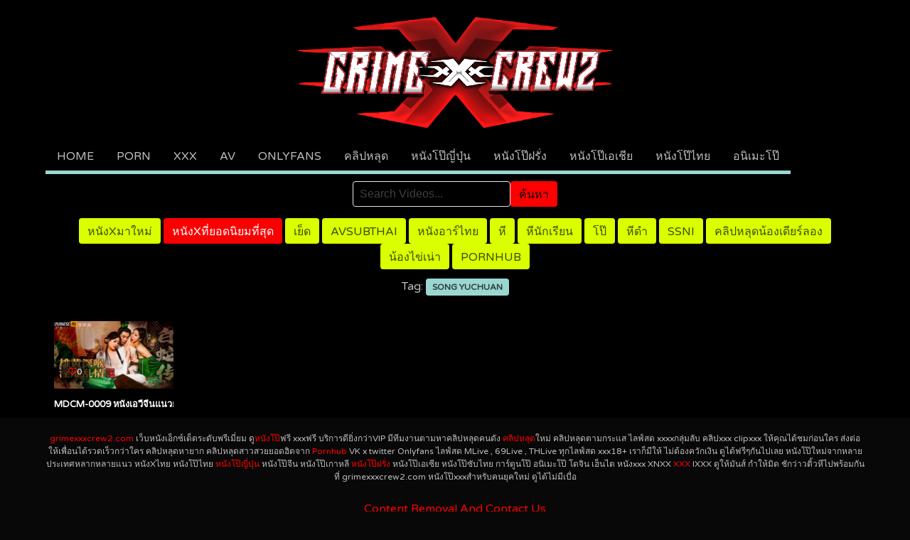

--- FILE ---
content_type: text/html; charset=UTF-8
request_url: https://grimexxxcrew2.com/video_tag/song-yuchuan
body_size: 10826
content:
<!DOCTYPE html>
<!--[if IE 6]><html class="ie ie6 oldie" lang="th"><![endif]-->
<!--[if IE 7]><html class="ie ie7 oldie" lang="th"><![endif]-->
<!--[if IE 8]><html class="ie ie8 oldie" lang="th"><![endif]-->
<!--[if IE 9]><html class="ie ie9" lang="th"><![endif]-->
<!--[if (gt IE 9)|!(IE)]><!--><html lang="th"><!--<![endif]-->
<head>
<link rel="stylesheet" href="https://cdnjs.cloudflare.com/ajax/libs/font-awesome/6.0.0/css/all.min.css">

<!-- Meta Tags -->
<meta charset="UTF-8" />
<meta name="viewport" content="width=device-width, initial-scale=1, maximum-scale=1" />
<meta http-equiv="X-UA-Compatible" content="IE=edge,chrome=1">
<meta http-equiv="Content-Type" content="text/html; charset=utf-8">


<!-- Title, Keywords and Description -->

<link rel="profile" href="https://gmpg.org/xfn/11" />
<link rel="shortcut icon" href="https://grimexxxcrew2.com/wp-content/uploads/2016/02/grimefav.png" />
<link rel="pingback" href="https://grimexxxcrew2.com/xmlrpc.php" />
<script type="text/javascript">
var ajaxurl = 'https://grimexxxcrew2.com/wp-admin/ajax.php',
	theme_ajaxurl = 'https://grimexxxcrew2.com/wp-content/themes/grimexcrew2/ajax.php',
	ajaxerror = "Something\'s error. Please try again later!";
</script>
	<style>img:is([sizes="auto" i], [sizes^="auto," i]) { contain-intrinsic-size: 3000px 1500px }</style>
	
		<!-- All in One SEO Pro 4.1.5.2 -->
		<title>Song Yuchuan | หนังเอ็ก หนังโป๊ออนไลน์ คลิปโป๊ออนไลน์ หนังR หนังเอวี ดูฟรี</title>
		<meta name="robots" content="max-image-preview:large" />
		<meta name="google-site-verification" content="g5MDTKVZjMAVUdmC2Jg4dO6DJ4D1J_EKRAU4lEvuAc0" />
		<link rel="canonical" href="https://grimexxxcrew2.com/video_tag/song-yuchuan" />
		<meta property="og:locale" content="en_US" />
		<meta property="og:site_name" content="grimexxxcrew2.com l pornstar ดูหนังโป๊ คลิปหลุดไทย Onlyfans คลิปโป๊กลุ่มลับ XXXTH หนังเอ็กซ์ฟรี เย็ดไทย อนิเมะโป๊ | grimexxxcrew2.com l หนังxxx Porn AV คลิปหลุด หนังโป๊HD คลิปหลุดวัยรุ่น คลิปโป๊ทางบ้าน ดาวโอลี่แฟน เย็ดวัยรุ่น หนังโป๊" />
		<meta property="og:type" content="article" />
		<meta property="og:title" content="Song Yuchuan | หนังเอ็ก หนังโป๊ออนไลน์ คลิปโป๊ออนไลน์ หนังR หนังเอวี ดูฟรี" />
		<meta property="og:url" content="https://grimexxxcrew2.com/video_tag/song-yuchuan" />
		<meta name="twitter:card" content="summary" />
		<meta name="twitter:domain" content="grimexxxcrew2.com" />
		<meta name="twitter:title" content="Song Yuchuan | หนังเอ็ก หนังโป๊ออนไลน์ คลิปโป๊ออนไลน์ หนังR หนังเอวี ดูฟรี" />
		<script type="application/ld+json" class="aioseo-schema">
			{"@context":"https:\/\/schema.org","@graph":[{"@type":"WebSite","@id":"https:\/\/grimexxxcrew2.com\/#website","url":"https:\/\/grimexxxcrew2.com\/","name":"grimexxxcrew2.com l pornstar \u0e14\u0e39\u0e2b\u0e19\u0e31\u0e07\u0e42\u0e1b\u0e4a \u0e04\u0e25\u0e34\u0e1b\u0e2b\u0e25\u0e38\u0e14\u0e44\u0e17\u0e22 Onlyfans \u0e04\u0e25\u0e34\u0e1b\u0e42\u0e1b\u0e4a\u0e01\u0e25\u0e38\u0e48\u0e21\u0e25\u0e31\u0e1a XXXTH \u0e2b\u0e19\u0e31\u0e07\u0e40\u0e2d\u0e47\u0e01\u0e0b\u0e4c\u0e1f\u0e23\u0e35 \u0e40\u0e22\u0e47\u0e14\u0e44\u0e17\u0e22 \u0e2d\u0e19\u0e34\u0e40\u0e21\u0e30\u0e42\u0e1b\u0e4a","description":"grimexxxcrew2.com l \u0e2b\u0e19\u0e31\u0e07xxx Porn AV \u0e04\u0e25\u0e34\u0e1b\u0e2b\u0e25\u0e38\u0e14 \u0e2b\u0e19\u0e31\u0e07\u0e42\u0e1b\u0e4aHD \u0e04\u0e25\u0e34\u0e1b\u0e2b\u0e25\u0e38\u0e14\u0e27\u0e31\u0e22\u0e23\u0e38\u0e48\u0e19 \u0e04\u0e25\u0e34\u0e1b\u0e42\u0e1b\u0e4a\u0e17\u0e32\u0e07\u0e1a\u0e49\u0e32\u0e19 \u0e14\u0e32\u0e27\u0e42\u0e2d\u0e25\u0e35\u0e48\u0e41\u0e1f\u0e19 \u0e40\u0e22\u0e47\u0e14\u0e27\u0e31\u0e22\u0e23\u0e38\u0e48\u0e19 \u0e2b\u0e19\u0e31\u0e07\u0e42\u0e1b\u0e4a","inLanguage":"en-US","publisher":{"@id":"https:\/\/grimexxxcrew2.com\/#organization"}},{"@type":"Organization","@id":"https:\/\/grimexxxcrew2.com\/#organization","name":"\u0e04\u0e25\u0e34\u0e1b\u0e42\u0e1b\u0e4a\u0e2d\u0e2d\u0e19\u0e44\u0e25\u0e19\u0e4c \u0e2b\u0e19\u0e31\u0e07\u0e42\u0e1b\u0e4a XXX \u0e2b\u0e35 \u0e2b\u0e19\u0e31\u0e07\u0e42\u0e1b\u0e4aAV \u0e04\u0e25\u0e34\u0e1b\u0e2b\u0e25\u0e38\u0e14 \u0e40\u0e22\u0e47\u0e14 \u0e04\u0e25\u0e34\u0e1b\u0e42\u0e1b\u0e4a\u0e40\u0e01\u0e22\u0e4c PORN","url":"https:\/\/grimexxxcrew2.com\/","logo":{"@type":"ImageObject","@id":"https:\/\/grimexxxcrew2.com\/#organizationLogo","url":"https:\/\/grimexxxcrew2.com\/wp-content\/uploads\/2018\/10\/grime.png","width":400,"height":50},"image":{"@id":"https:\/\/grimexxxcrew2.com\/#organizationLogo"}},{"@type":"BreadcrumbList","@id":"https:\/\/grimexxxcrew2.com\/video_tag\/song-yuchuan\/#breadcrumblist","itemListElement":[{"@type":"ListItem","@id":"https:\/\/grimexxxcrew2.com\/#listItem","position":1,"item":{"@type":"WebPage","@id":"https:\/\/grimexxxcrew2.com\/","name":"Home","description":"\u0e40\u0e27\u0e47\u0e1a\u0e14\u0e39\u0e2b\u0e19\u0e31\u0e07\u0e42\u0e1b\u0e4a\u0e43\u0e2b\u0e21\u0e48 \u0e2b\u0e19\u0e31\u0e07\u0e25\u0e32\u0e21\u0e01\u0e2d\u0e2d\u0e19\u0e44\u0e25\u0e19\u0e4c \u0e2b\u0e19\u0e31\u0e07\u0e42\u0e1b\u0e4a\u0e1f\u0e23\u0e35\u0e1c\u0e48\u0e32\u0e19\u0e21\u0e37\u0e2d\u0e16\u0e37\u0e2d \u0e2b\u0e19\u0e31\u0e07\u0e42\u0e1b\u0e4a\u0e44\u0e21\u0e48\u0e40\u0e0b\u0e47\u0e19\u0e40\u0e0b\u0e2d\u0e23\u0e4c \u0e14\u0e39\u0e2b\u0e19\u0e31\u0e07x\u0e1f\u0e23\u0e35 \u0e40\u0e27\u0e47\u0e1a\u0e41\u0e08\u0e01\u0e04\u0e25\u0e34\u0e1b\u0e42\u0e1b\u0e4a\u0e2d\u0e2d\u0e19\u0e44\u0e25\u0e19\u0e4c \u0e2b\u0e35 \u0e04\u0e27\u0e22 XXX \u0e40\u0e22\u0e47\u0e14\u0e01\u0e31\u0e19 \u0e2d\u0e31\u0e1e\u0e43\u0e2b\u0e21\u0e48\u0e17\u0e38\u0e01\u0e27\u0e31\u0e19 \u0e14\u0e39\u0e1f\u0e23\u0e35\u0e1c\u0e48\u0e32\u0e19\u0e44\u0e2d\u0e42\u0e1f\u0e19\u0e41\u0e25\u0e30\u0e21\u0e37\u0e2d\u0e16\u0e37\u0e2d\u0e37\u0e38\u0e01\u0e23\u0e38\u0e48\u0e19 \u0e44\u0e21\u0e48\u0e40\u0e2a\u0e35\u0e22\u0e40\u0e07\u0e34\u0e19 \u0e17\u0e33\u0e14\u0e49\u0e27\u0e22\u0e43\u0e08\u0e40\u0e1e\u0e23\u0e32\u0e30\u0e40\u0e23\u0e32\u0e04\u0e19\u0e44\u0e17\u0e22\u0e14\u0e49\u0e27\u0e22\u0e01\u0e31\u0e19","url":"https:\/\/grimexxxcrew2.com\/"},"nextItem":"https:\/\/grimexxxcrew2.com\/video_tag\/song-yuchuan#listItem"},{"@type":"ListItem","@id":"https:\/\/grimexxxcrew2.com\/video_tag\/song-yuchuan#listItem","position":2,"item":{"@type":"WebPage","@id":"https:\/\/grimexxxcrew2.com\/video_tag\/song-yuchuan","name":"Song Yuchuan","url":"https:\/\/grimexxxcrew2.com\/video_tag\/song-yuchuan"},"previousItem":"https:\/\/grimexxxcrew2.com\/#listItem"}]},{"@type":"CollectionPage","@id":"https:\/\/grimexxxcrew2.com\/video_tag\/song-yuchuan\/#collectionpage","url":"https:\/\/grimexxxcrew2.com\/video_tag\/song-yuchuan\/","name":"Song Yuchuan | \u0e2b\u0e19\u0e31\u0e07\u0e40\u0e2d\u0e47\u0e01 \u0e2b\u0e19\u0e31\u0e07\u0e42\u0e1b\u0e4a\u0e2d\u0e2d\u0e19\u0e44\u0e25\u0e19\u0e4c \u0e04\u0e25\u0e34\u0e1b\u0e42\u0e1b\u0e4a\u0e2d\u0e2d\u0e19\u0e44\u0e25\u0e19\u0e4c \u0e2b\u0e19\u0e31\u0e07R \u0e2b\u0e19\u0e31\u0e07\u0e40\u0e2d\u0e27\u0e35 \u0e14\u0e39\u0e1f\u0e23\u0e35","inLanguage":"en-US","isPartOf":{"@id":"https:\/\/grimexxxcrew2.com\/#website"},"breadcrumb":{"@id":"https:\/\/grimexxxcrew2.com\/video_tag\/song-yuchuan\/#breadcrumblist"}}]}
		</script>
		<!-- All in One SEO Pro -->

<link rel='dns-prefetch' href='//grimexxxcrew2.com' />
<link rel="alternate" type="application/rss+xml" title="grimexxxcrew2.com l pornstar ดูหนังโป๊ คลิปหลุดไทย Onlyfans คลิปโป๊กลุ่มลับ XXXTH หนังเอ็กซ์ฟรี เย็ดไทย อนิเมะโป๊ &raquo; Feed" href="https://grimexxxcrew2.com/feed" />
<link rel="alternate" type="application/rss+xml" title="grimexxxcrew2.com l pornstar ดูหนังโป๊ คลิปหลุดไทย Onlyfans คลิปโป๊กลุ่มลับ XXXTH หนังเอ็กซ์ฟรี เย็ดไทย อนิเมะโป๊ &raquo; Comments Feed" href="https://grimexxxcrew2.com/comments/feed" />
<link rel="alternate" type="application/rss+xml" title="grimexxxcrew2.com l pornstar ดูหนังโป๊ คลิปหลุดไทย Onlyfans คลิปโป๊กลุ่มลับ XXXTH หนังเอ็กซ์ฟรี เย็ดไทย อนิเมะโป๊ &raquo; Song Yuchuan Tag Feed" href="https://grimexxxcrew2.com/video_tag/song-yuchuan/feed" />
<script type="text/javascript">
/* <![CDATA[ */
window._wpemojiSettings = {"baseUrl":"https:\/\/s.w.org\/images\/core\/emoji\/16.0.1\/72x72\/","ext":".png","svgUrl":"https:\/\/s.w.org\/images\/core\/emoji\/16.0.1\/svg\/","svgExt":".svg","source":{"concatemoji":"https:\/\/grimexxxcrew2.com\/wp-includes\/js\/wp-emoji-release.min.js?ver=6.8.3"}};
/*! This file is auto-generated */
!function(s,n){var o,i,e;function c(e){try{var t={supportTests:e,timestamp:(new Date).valueOf()};sessionStorage.setItem(o,JSON.stringify(t))}catch(e){}}function p(e,t,n){e.clearRect(0,0,e.canvas.width,e.canvas.height),e.fillText(t,0,0);var t=new Uint32Array(e.getImageData(0,0,e.canvas.width,e.canvas.height).data),a=(e.clearRect(0,0,e.canvas.width,e.canvas.height),e.fillText(n,0,0),new Uint32Array(e.getImageData(0,0,e.canvas.width,e.canvas.height).data));return t.every(function(e,t){return e===a[t]})}function u(e,t){e.clearRect(0,0,e.canvas.width,e.canvas.height),e.fillText(t,0,0);for(var n=e.getImageData(16,16,1,1),a=0;a<n.data.length;a++)if(0!==n.data[a])return!1;return!0}function f(e,t,n,a){switch(t){case"flag":return n(e,"\ud83c\udff3\ufe0f\u200d\u26a7\ufe0f","\ud83c\udff3\ufe0f\u200b\u26a7\ufe0f")?!1:!n(e,"\ud83c\udde8\ud83c\uddf6","\ud83c\udde8\u200b\ud83c\uddf6")&&!n(e,"\ud83c\udff4\udb40\udc67\udb40\udc62\udb40\udc65\udb40\udc6e\udb40\udc67\udb40\udc7f","\ud83c\udff4\u200b\udb40\udc67\u200b\udb40\udc62\u200b\udb40\udc65\u200b\udb40\udc6e\u200b\udb40\udc67\u200b\udb40\udc7f");case"emoji":return!a(e,"\ud83e\udedf")}return!1}function g(e,t,n,a){var r="undefined"!=typeof WorkerGlobalScope&&self instanceof WorkerGlobalScope?new OffscreenCanvas(300,150):s.createElement("canvas"),o=r.getContext("2d",{willReadFrequently:!0}),i=(o.textBaseline="top",o.font="600 32px Arial",{});return e.forEach(function(e){i[e]=t(o,e,n,a)}),i}function t(e){var t=s.createElement("script");t.src=e,t.defer=!0,s.head.appendChild(t)}"undefined"!=typeof Promise&&(o="wpEmojiSettingsSupports",i=["flag","emoji"],n.supports={everything:!0,everythingExceptFlag:!0},e=new Promise(function(e){s.addEventListener("DOMContentLoaded",e,{once:!0})}),new Promise(function(t){var n=function(){try{var e=JSON.parse(sessionStorage.getItem(o));if("object"==typeof e&&"number"==typeof e.timestamp&&(new Date).valueOf()<e.timestamp+604800&&"object"==typeof e.supportTests)return e.supportTests}catch(e){}return null}();if(!n){if("undefined"!=typeof Worker&&"undefined"!=typeof OffscreenCanvas&&"undefined"!=typeof URL&&URL.createObjectURL&&"undefined"!=typeof Blob)try{var e="postMessage("+g.toString()+"("+[JSON.stringify(i),f.toString(),p.toString(),u.toString()].join(",")+"));",a=new Blob([e],{type:"text/javascript"}),r=new Worker(URL.createObjectURL(a),{name:"wpTestEmojiSupports"});return void(r.onmessage=function(e){c(n=e.data),r.terminate(),t(n)})}catch(e){}c(n=g(i,f,p,u))}t(n)}).then(function(e){for(var t in e)n.supports[t]=e[t],n.supports.everything=n.supports.everything&&n.supports[t],"flag"!==t&&(n.supports.everythingExceptFlag=n.supports.everythingExceptFlag&&n.supports[t]);n.supports.everythingExceptFlag=n.supports.everythingExceptFlag&&!n.supports.flag,n.DOMReady=!1,n.readyCallback=function(){n.DOMReady=!0}}).then(function(){return e}).then(function(){var e;n.supports.everything||(n.readyCallback(),(e=n.source||{}).concatemoji?t(e.concatemoji):e.wpemoji&&e.twemoji&&(t(e.twemoji),t(e.wpemoji)))}))}((window,document),window._wpemojiSettings);
/* ]]> */
</script>
<style id='wp-emoji-styles-inline-css' type='text/css'>

	img.wp-smiley, img.emoji {
		display: inline !important;
		border: none !important;
		box-shadow: none !important;
		height: 1em !important;
		width: 1em !important;
		margin: 0 0.07em !important;
		vertical-align: -0.1em !important;
		background: none !important;
		padding: 0 !important;
	}
</style>
<link rel='stylesheet' id='wp-block-library-css' href='https://grimexxxcrew2.com/wp-includes/css/dist/block-library/style.min.css?ver=6.8.3' type='text/css' media='all' />
<style id='classic-theme-styles-inline-css' type='text/css'>
/*! This file is auto-generated */
.wp-block-button__link{color:#fff;background-color:#32373c;border-radius:9999px;box-shadow:none;text-decoration:none;padding:calc(.667em + 2px) calc(1.333em + 2px);font-size:1.125em}.wp-block-file__button{background:#32373c;color:#fff;text-decoration:none}
</style>
<style id='global-styles-inline-css' type='text/css'>
:root{--wp--preset--aspect-ratio--square: 1;--wp--preset--aspect-ratio--4-3: 4/3;--wp--preset--aspect-ratio--3-4: 3/4;--wp--preset--aspect-ratio--3-2: 3/2;--wp--preset--aspect-ratio--2-3: 2/3;--wp--preset--aspect-ratio--16-9: 16/9;--wp--preset--aspect-ratio--9-16: 9/16;--wp--preset--color--black: #000000;--wp--preset--color--cyan-bluish-gray: #abb8c3;--wp--preset--color--white: #ffffff;--wp--preset--color--pale-pink: #f78da7;--wp--preset--color--vivid-red: #cf2e2e;--wp--preset--color--luminous-vivid-orange: #ff6900;--wp--preset--color--luminous-vivid-amber: #fcb900;--wp--preset--color--light-green-cyan: #7bdcb5;--wp--preset--color--vivid-green-cyan: #00d084;--wp--preset--color--pale-cyan-blue: #8ed1fc;--wp--preset--color--vivid-cyan-blue: #0693e3;--wp--preset--color--vivid-purple: #9b51e0;--wp--preset--gradient--vivid-cyan-blue-to-vivid-purple: linear-gradient(135deg,rgba(6,147,227,1) 0%,rgb(155,81,224) 100%);--wp--preset--gradient--light-green-cyan-to-vivid-green-cyan: linear-gradient(135deg,rgb(122,220,180) 0%,rgb(0,208,130) 100%);--wp--preset--gradient--luminous-vivid-amber-to-luminous-vivid-orange: linear-gradient(135deg,rgba(252,185,0,1) 0%,rgba(255,105,0,1) 100%);--wp--preset--gradient--luminous-vivid-orange-to-vivid-red: linear-gradient(135deg,rgba(255,105,0,1) 0%,rgb(207,46,46) 100%);--wp--preset--gradient--very-light-gray-to-cyan-bluish-gray: linear-gradient(135deg,rgb(238,238,238) 0%,rgb(169,184,195) 100%);--wp--preset--gradient--cool-to-warm-spectrum: linear-gradient(135deg,rgb(74,234,220) 0%,rgb(151,120,209) 20%,rgb(207,42,186) 40%,rgb(238,44,130) 60%,rgb(251,105,98) 80%,rgb(254,248,76) 100%);--wp--preset--gradient--blush-light-purple: linear-gradient(135deg,rgb(255,206,236) 0%,rgb(152,150,240) 100%);--wp--preset--gradient--blush-bordeaux: linear-gradient(135deg,rgb(254,205,165) 0%,rgb(254,45,45) 50%,rgb(107,0,62) 100%);--wp--preset--gradient--luminous-dusk: linear-gradient(135deg,rgb(255,203,112) 0%,rgb(199,81,192) 50%,rgb(65,88,208) 100%);--wp--preset--gradient--pale-ocean: linear-gradient(135deg,rgb(255,245,203) 0%,rgb(182,227,212) 50%,rgb(51,167,181) 100%);--wp--preset--gradient--electric-grass: linear-gradient(135deg,rgb(202,248,128) 0%,rgb(113,206,126) 100%);--wp--preset--gradient--midnight: linear-gradient(135deg,rgb(2,3,129) 0%,rgb(40,116,252) 100%);--wp--preset--font-size--small: 13px;--wp--preset--font-size--medium: 20px;--wp--preset--font-size--large: 36px;--wp--preset--font-size--x-large: 42px;--wp--preset--spacing--20: 0.44rem;--wp--preset--spacing--30: 0.67rem;--wp--preset--spacing--40: 1rem;--wp--preset--spacing--50: 1.5rem;--wp--preset--spacing--60: 2.25rem;--wp--preset--spacing--70: 3.38rem;--wp--preset--spacing--80: 5.06rem;--wp--preset--shadow--natural: 6px 6px 9px rgba(0, 0, 0, 0.2);--wp--preset--shadow--deep: 12px 12px 50px rgba(0, 0, 0, 0.4);--wp--preset--shadow--sharp: 6px 6px 0px rgba(0, 0, 0, 0.2);--wp--preset--shadow--outlined: 6px 6px 0px -3px rgba(255, 255, 255, 1), 6px 6px rgba(0, 0, 0, 1);--wp--preset--shadow--crisp: 6px 6px 0px rgba(0, 0, 0, 1);}:where(.is-layout-flex){gap: 0.5em;}:where(.is-layout-grid){gap: 0.5em;}body .is-layout-flex{display: flex;}.is-layout-flex{flex-wrap: wrap;align-items: center;}.is-layout-flex > :is(*, div){margin: 0;}body .is-layout-grid{display: grid;}.is-layout-grid > :is(*, div){margin: 0;}:where(.wp-block-columns.is-layout-flex){gap: 2em;}:where(.wp-block-columns.is-layout-grid){gap: 2em;}:where(.wp-block-post-template.is-layout-flex){gap: 1.25em;}:where(.wp-block-post-template.is-layout-grid){gap: 1.25em;}.has-black-color{color: var(--wp--preset--color--black) !important;}.has-cyan-bluish-gray-color{color: var(--wp--preset--color--cyan-bluish-gray) !important;}.has-white-color{color: var(--wp--preset--color--white) !important;}.has-pale-pink-color{color: var(--wp--preset--color--pale-pink) !important;}.has-vivid-red-color{color: var(--wp--preset--color--vivid-red) !important;}.has-luminous-vivid-orange-color{color: var(--wp--preset--color--luminous-vivid-orange) !important;}.has-luminous-vivid-amber-color{color: var(--wp--preset--color--luminous-vivid-amber) !important;}.has-light-green-cyan-color{color: var(--wp--preset--color--light-green-cyan) !important;}.has-vivid-green-cyan-color{color: var(--wp--preset--color--vivid-green-cyan) !important;}.has-pale-cyan-blue-color{color: var(--wp--preset--color--pale-cyan-blue) !important;}.has-vivid-cyan-blue-color{color: var(--wp--preset--color--vivid-cyan-blue) !important;}.has-vivid-purple-color{color: var(--wp--preset--color--vivid-purple) !important;}.has-black-background-color{background-color: var(--wp--preset--color--black) !important;}.has-cyan-bluish-gray-background-color{background-color: var(--wp--preset--color--cyan-bluish-gray) !important;}.has-white-background-color{background-color: var(--wp--preset--color--white) !important;}.has-pale-pink-background-color{background-color: var(--wp--preset--color--pale-pink) !important;}.has-vivid-red-background-color{background-color: var(--wp--preset--color--vivid-red) !important;}.has-luminous-vivid-orange-background-color{background-color: var(--wp--preset--color--luminous-vivid-orange) !important;}.has-luminous-vivid-amber-background-color{background-color: var(--wp--preset--color--luminous-vivid-amber) !important;}.has-light-green-cyan-background-color{background-color: var(--wp--preset--color--light-green-cyan) !important;}.has-vivid-green-cyan-background-color{background-color: var(--wp--preset--color--vivid-green-cyan) !important;}.has-pale-cyan-blue-background-color{background-color: var(--wp--preset--color--pale-cyan-blue) !important;}.has-vivid-cyan-blue-background-color{background-color: var(--wp--preset--color--vivid-cyan-blue) !important;}.has-vivid-purple-background-color{background-color: var(--wp--preset--color--vivid-purple) !important;}.has-black-border-color{border-color: var(--wp--preset--color--black) !important;}.has-cyan-bluish-gray-border-color{border-color: var(--wp--preset--color--cyan-bluish-gray) !important;}.has-white-border-color{border-color: var(--wp--preset--color--white) !important;}.has-pale-pink-border-color{border-color: var(--wp--preset--color--pale-pink) !important;}.has-vivid-red-border-color{border-color: var(--wp--preset--color--vivid-red) !important;}.has-luminous-vivid-orange-border-color{border-color: var(--wp--preset--color--luminous-vivid-orange) !important;}.has-luminous-vivid-amber-border-color{border-color: var(--wp--preset--color--luminous-vivid-amber) !important;}.has-light-green-cyan-border-color{border-color: var(--wp--preset--color--light-green-cyan) !important;}.has-vivid-green-cyan-border-color{border-color: var(--wp--preset--color--vivid-green-cyan) !important;}.has-pale-cyan-blue-border-color{border-color: var(--wp--preset--color--pale-cyan-blue) !important;}.has-vivid-cyan-blue-border-color{border-color: var(--wp--preset--color--vivid-cyan-blue) !important;}.has-vivid-purple-border-color{border-color: var(--wp--preset--color--vivid-purple) !important;}.has-vivid-cyan-blue-to-vivid-purple-gradient-background{background: var(--wp--preset--gradient--vivid-cyan-blue-to-vivid-purple) !important;}.has-light-green-cyan-to-vivid-green-cyan-gradient-background{background: var(--wp--preset--gradient--light-green-cyan-to-vivid-green-cyan) !important;}.has-luminous-vivid-amber-to-luminous-vivid-orange-gradient-background{background: var(--wp--preset--gradient--luminous-vivid-amber-to-luminous-vivid-orange) !important;}.has-luminous-vivid-orange-to-vivid-red-gradient-background{background: var(--wp--preset--gradient--luminous-vivid-orange-to-vivid-red) !important;}.has-very-light-gray-to-cyan-bluish-gray-gradient-background{background: var(--wp--preset--gradient--very-light-gray-to-cyan-bluish-gray) !important;}.has-cool-to-warm-spectrum-gradient-background{background: var(--wp--preset--gradient--cool-to-warm-spectrum) !important;}.has-blush-light-purple-gradient-background{background: var(--wp--preset--gradient--blush-light-purple) !important;}.has-blush-bordeaux-gradient-background{background: var(--wp--preset--gradient--blush-bordeaux) !important;}.has-luminous-dusk-gradient-background{background: var(--wp--preset--gradient--luminous-dusk) !important;}.has-pale-ocean-gradient-background{background: var(--wp--preset--gradient--pale-ocean) !important;}.has-electric-grass-gradient-background{background: var(--wp--preset--gradient--electric-grass) !important;}.has-midnight-gradient-background{background: var(--wp--preset--gradient--midnight) !important;}.has-small-font-size{font-size: var(--wp--preset--font-size--small) !important;}.has-medium-font-size{font-size: var(--wp--preset--font-size--medium) !important;}.has-large-font-size{font-size: var(--wp--preset--font-size--large) !important;}.has-x-large-font-size{font-size: var(--wp--preset--font-size--x-large) !important;}
:where(.wp-block-post-template.is-layout-flex){gap: 1.25em;}:where(.wp-block-post-template.is-layout-grid){gap: 1.25em;}
:where(.wp-block-columns.is-layout-flex){gap: 2em;}:where(.wp-block-columns.is-layout-grid){gap: 2em;}
:root :where(.wp-block-pullquote){font-size: 1.5em;line-height: 1.6;}
</style>
<link rel='stylesheet' id='contact-form-7-css' href='https://grimexxxcrew2.com/wp-content/plugins/contact-form-7/includes/css/styles.css?ver=5.4.2' type='text/css' media='all' />
<link rel='stylesheet' id='dp-style-css' href='https://grimexxxcrew2.com/wp-content/themes/grimexcrew2/style.css?ver=1.18888888' type='text/css' media='all' />
<link rel='stylesheet' id='bulma-css' href='https://grimexxxcrew2.com/wp-content/themes/grimexcrew2/bulma/css/bulma.min.css?v=1.18&#038;ver=6.8.3' type='text/css' media='all' />
<link rel='stylesheet' id='awesomex-css' href='https://grimexxxcrew2.com/wp-content/themes/grimexcrew2/css/fontawesome/css/font-awesome.min.css?ver=6.8.3' type='text/css' media='all' />
<link rel='stylesheet' id='dp-responsive-css' href='https://grimexxxcrew2.com/wp-content/themes/grimexcrew2/responsive.css?ver=1.4.9228888' type='text/css' media='all' />
<link rel='stylesheet' id='wp-pagenavi-css' href='https://grimexxxcrew2.com/wp-content/plugins/wp-pagenavi/pagenavi-css.css?ver=2.70' type='text/css' media='all' />
<script>if (document.location.protocol != "https:") {document.location = document.URL.replace(/^http:/i, "https:");}</script><script type="text/javascript" src="https://grimexxxcrew2.com/wp-includes/js/jquery/jquery.min.js?ver=3.7.1" id="jquery-core-js"></script>
<script type="text/javascript" src="https://grimexxxcrew2.com/wp-includes/js/jquery/jquery-migrate.min.js?ver=3.4.1" id="jquery-migrate-js"></script>
<script type="text/javascript" src="https://grimexxxcrew2.com/wp-content/themes/grimexcrew2/js/jquery.plugins.min.js?ver=1.4.6" id="jquery-plugins-js"></script>
<link rel="https://api.w.org/" href="https://grimexxxcrew2.com/wp-json/" /><link rel="alternate" title="JSON" type="application/json" href="https://grimexxxcrew2.com/wp-json/wp/v2/tags/13110" /><link rel="EditURI" type="application/rsd+xml" title="RSD" href="https://grimexxxcrew2.com/xmlrpc.php?rsd" />
<meta name="generator" content="WordPress 6.8.3" />
<meta property="og:site_name" content="grimexxxcrew2.com l pornstar ดูหนังโป๊ คลิปหลุดไทย Onlyfans คลิปโป๊กลุ่มลับ XXXTH หนังเอ็กซ์ฟรี เย็ดไทย อนิเมะโป๊" />
<meta property="og:type" content="video" />
<meta property="og:url" content="https://grimexxxcrew2.com/video_24648" />
<meta property="og:title" content="Song Yuchuan | หนังเอ็ก หนังโป๊ออนไลน์ คลิปโป๊ออนไลน์ หนังR หนังเอวี ดูฟรี" />
<meta name="twitter:card" content="summary_large_image">
<meta name="twitter:title" content="Song Yuchuan | หนังเอ็ก หนังโป๊ออนไลน์ คลิปโป๊ออนไลน์ หนังR หนังเอวี ดูฟรี">

<!-- Generated CSS BEGIN -->
<style type='text/css'>
body{background:#000000}
</style>
<!-- Generated CSS END -->

</head>
<body data-rsssl=1 class="archive tag tag-song-yuchuan tag-13110 wp-theme-grimexcrew2 full-wrap">
<header id="meh-hx header"><div class="container is-fluid">
	<div class="hero-head">
	    <nav class="navbar">            
            <div class="navbar-brand" style="margin: 0 auto;">
									<div id="site-title" class="is-hidden"><a rel="home" href="https://grimexxxcrew2.com">grimexxxcrew2.com l pornstar ดูหนังโป๊ คลิปหลุดไทย Onlyfans คลิปโป๊กลุ่มลับ XXXTH หนังเอ็กซ์ฟรี เย็ดไทย อนิเมะโป๊</a></div>
								
									<a id="site-logo" rel="home" href="https://grimexxxcrew2.com"><img src="https://grimexxxcrew2.com/wp-content/uploads/2025/11/logo-grimexxxcrew2-1.png" alt="grimexxxcrew2.com l pornstar ดูหนังโป๊ คลิปหลุดไทย Onlyfans คลิปโป๊กลุ่มลับ XXXTH หนังเอ็กซ์ฟรี เย็ดไทย อนิเมะโป๊"/></a>
								
					
                <span class="navbar-burger burger" data-target="navbarMenu">
        			<span></span>
                    <span></span>
                    <span></span>
                </span>
            </div>
   
	    </nav>
	</div>      
	<div id="navbarMenu" class="navbar-menu">
	    <div class="navbar-end" style="margin-left: 0 !important;">
	        <div class="tabs is-left">
	            <ul id="menu-1359" class="menu"><li id="menu-item-7141" class="menu-item menu-item-type-custom menu-item-object-custom menu-item-home menu-item-7141"><a href="https://grimexxxcrew2.com/">Home</a></li>
<li id="menu-item-24862" class="menu-item menu-item-type-taxonomy menu-item-object-category menu-item-24862"><a href="https://grimexxxcrew2.com/video_category/porn">PORN</a></li>
<li id="menu-item-24863" class="menu-item menu-item-type-taxonomy menu-item-object-category menu-item-24863"><a href="https://grimexxxcrew2.com/video_category/xxx">XXX</a></li>
<li id="menu-item-24864" class="menu-item menu-item-type-taxonomy menu-item-object-category menu-item-24864"><a href="https://grimexxxcrew2.com/video_category/av">AV</a></li>
<li id="menu-item-24865" class="menu-item menu-item-type-taxonomy menu-item-object-category menu-item-24865"><a href="https://grimexxxcrew2.com/video_category/onlyfans">Onlyfans</a></li>
<li id="menu-item-7137" class="menu-item menu-item-type-taxonomy menu-item-object-category menu-item-7137"><a href="https://grimexxxcrew2.com/video_category/%e0%b8%ab%e0%b8%a5%e0%b8%b8%e0%b8%94%e0%b8%a7%e0%b8%b1%e0%b8%a2%e0%b8%a3%e0%b8%b8%e0%b9%88%e0%b8%99">คลิปหลุด</a></li>
<li id="menu-item-7134" class="menu-item menu-item-type-taxonomy menu-item-object-category menu-item-7134"><a href="https://grimexxxcrew2.com/video_category/%e0%b8%ab%e0%b8%99%e0%b8%b1%e0%b8%87%e0%b9%82%e0%b8%9b%e0%b9%8a%e0%b8%8d%e0%b8%b5%e0%b9%88%e0%b8%9b%e0%b8%b8%e0%b9%88%e0%b8%99">หนังโป๊ญี่ปุ่น</a></li>
<li id="menu-item-7132" class="menu-item menu-item-type-taxonomy menu-item-object-category menu-item-7132"><a href="https://grimexxxcrew2.com/video_category/%e0%b8%ab%e0%b8%99%e0%b8%b1%e0%b8%87%e0%b9%82%e0%b8%9b%e0%b9%89%e0%b8%9d%e0%b8%a3%e0%b8%b1%e0%b9%88%e0%b8%87">หนังโป๊ฝรั่ง</a></li>
<li id="menu-item-17894" class="menu-item menu-item-type-taxonomy menu-item-object-category menu-item-17894"><a href="https://grimexxxcrew2.com/video_category/%e0%b8%ab%e0%b8%99%e0%b8%b1%e0%b8%87%e0%b9%82%e0%b8%9b%e0%b9%89%e0%b9%80%e0%b8%ad%e0%b9%80%e0%b8%8a%e0%b8%b5%e0%b8%a2">หนังโป๊เอเชีย</a></li>
<li id="menu-item-7135" class="menu-item menu-item-type-taxonomy menu-item-object-category menu-item-7135"><a href="https://grimexxxcrew2.com/video_category/%e0%b8%ab%e0%b8%99%e0%b8%b1%e0%b8%87%e0%b9%82%e0%b8%9b%e0%b9%8a%e0%b9%84%e0%b8%97%e0%b8%a2%e0%b9%80%e0%b8%a3%e0%b8%97%e0%b8%ad%e0%b8%b2%e0%b8%a3%e0%b9%8c">หนังโป๊ไทย</a></li>
<li id="menu-item-15125" class="menu-item menu-item-type-taxonomy menu-item-object-category menu-item-15125"><a href="https://grimexxxcrew2.com/video_category/%e0%b8%81%e0%b8%b2%e0%b8%a3%e0%b9%8c%e0%b8%95%e0%b8%b9%e0%b8%99%e0%b9%82%e0%b8%9b%e0%b9%8a-%e0%b9%82%e0%b8%94%e0%b8%88%e0%b8%b4%e0%b8%99-hentai">อนิเมะโป๊</a></li>
</ul>	        </div>
	    </div>
	</div>
				<div id="header-search">
				
	
	
		<div class="field">
		  <div class="control ">
		  <form method="get" class="searchform" action="https://grimexxxcrew2.com/" style="display: inline-flex;width: 100%;">

		    <input class="input" name="s" type="text" placeholder="Search Videos..." style="
    background: black !important;">
 			<input type="submit" value="ค้นหา" class="button is-danger tb-search" style="
    background: red !important;
    color: black;">
		    </form><!--end #searchform-->
		  </div>
		</div>
		

			</div><!-- end #header-search -->
			 

	<script type="text/javascript">
		document.addEventListener('DOMContentLoaded', function () {

		  // Get all "navbar-burger" elements
		  var $navbarBurgers = Array.prototype.slice.call(document.querySelectorAll('.navbar-burger'), 0);

		  // Check if there are any navbar burgers
		  if ($navbarBurgers.length > 0) {

		    // Add a click event on each of them
		    $navbarBurgers.forEach(function ($el) {
		      $el.addEventListener('click', function () {

		        // Get the target from the "data-target" attribute
		        var target = $el.dataset.target;
		        var $target = document.getElementById(target);

		        // Toggle the class on both the "navbar-burger" and the "navbar-menu"
		        $el.classList.toggle('is-active');
		        $target.classList.toggle('is-active');

		      });
		    });
		  }

		});
	</script>
</header><!-- end #header-->

<div id="main">
	<div class="container is-fluid">
		<div id="content-all-of-it" role="main">
			

			<center class="column newx-header">
				<span class="prefix">
				<a href="/"><button class="button is-primary ">หนังxมาใหม่</button></a>  
				<a href="/%e0%b8%ab%e0%b8%99%e0%b8%b1%e0%b8%87%e0%b9%80%e0%b8%ad%e0%b9%87%e0%b8%81%e0%b8%a2%e0%b8%ad%e0%b8%94%e0%b8%99%e0%b8%b4%e0%b8%a2%e0%b8%a1"><button class="button is-danger ">หนังxที่ยอดนิยมที่สุด</button></a>
				<a href="/video_tag/เย็ด"><button class="button is-primary ">เย็ด</button></a>  
				<a href="/video_tag/avsubthai"><button class="button is-primary ">Avsubthai</button></a>  
				<a href="/video_tag/หนังอาร์ไทย"><button class="button is-primary ">หนังอาร์ไทย</button></a>  
	
				<a href="/video_tag/หี"><button class="button is-primary ">หี</button></a>  
				<a href="/video_tag/หีนักเรียน"><button class="button is-primary ">หีนักเรียน</button></a>  
				<a href="/video_tag/โป๊"><button class="button is-primary ">โป๊</button></a> 
				<a href="/video_tag/หีดำ"><button class="button is-primary ">หีดำ</button></a>  
				<a href="/video_tag/ssni"><button class="button is-primary ">SSNI</button></a>  
				<a href="/video_tag/deerlong-onlyfans"><button class="button is-primary ">คลิปหลุดน้องเดียร์ลอง</button></a>  
				<a href="/video_tag/kainaoa"><button class="button is-primary ">น้องไข่เน่า</button></a>  
				<a href="/video_tag/pornhub"><button class="button is-primary ">Pornhub</button></a>  
		
				</span>
					
				<div class="column level-left newx-loop-title"><span>Tag:</span>  <span class="title tag is-danger is-small" style="margin-bottom:0px;">Song Yuchuan</span></div>
				<div class="level-left newx-loop-desc is-small"></div>
			</center>			
	<div class="x-content " data-view="grid-small" >
		<div class="columns is-multiline" style="margin:0 !important;">
				

				<div id="post-24648" class="column is-2-desktop is-one-quarter-tablet is-half-mobile" style="float:left">
					            
				  <div id="box-video">		
						<figure class="image is-16by9">
							<a href="https://grimexxxcrew2.com/video_24648" >
								<img src="https://grimexxxcrew2.com/wp-content/uploads/2023/06/grimexcrew-หนังโป้เอเชีย-หนังเอวีจีน-1-1.jpg" alt="แอบเย็ด เสียวหี เย็ดไม่ยั้ง เย็ดสวิงกิ้ง เย็ดน้ำแตก">
							</a>
							<div class="like-button">
							<i class="fa-regular fa-heart"></i> 0        </div>
						</figure>									
						<div class="data-newx">
							<h2 class="gxcrew-title title is-6 is-small" ><a class="has-text-white" href="https://grimexxxcrew2.com/video_24648" rel="bookmark">MDCM-0009 หนังเอวีจีนแนวย้อนยุค Song Yuchuan กับ Xia Qingzi นางสนมฮ่องเต้ที่รักแอบเสียวกับหลวงพี่ เห็นหัวโล้นรู้เลยว่าหำโตเลยขอลองเย็ดแล้วชวนฮ่องเต้มาเย็ดสวิงกิ้ง4คน</a></h2>							
						</div>			
					</div>
				</div><!--  #video-on-24648 -->
		</div>
	</div><!-- end .loop-content -->		</div><!-- end #content -->
    <div class="is-clearfix"></div> 
	
	
	</div>
</div><!-- end #main -->



		
	
<footer id="infoot" class="in-footer" style="margin-top: 20px !important;width:100%;float:left;">
	<div class="container is-fluid">
		<div id="footer-porn" class="foot-bar-x" data-layout="c3"><div class="columns" style="margin:0"></div></div><!-- end #footbar -->		<div class="is-clearfix"></div>
		
		<div id="colololoco" role="contentinfo" align="center">	
			
			<p class="content is-small">
				
				<a href="https://grimexxxcrew2.com/" style="color:red;" onmouseover="this.style.color='white';" onmouseout="this.style.color='red';">grimexxxcrew2.com</a>
 เว็บหนังเอ็กซ์เด็ดระดับพรีเมี่ยม ดู<a style="color:red;" onmouseover="this.style.color='white';" onmouseout="this.style.color='red';" href="https://grimexxxcrew2.com/">หนังโป๊</a>ฟรี xxxฟรี บริการดียิ่งกว่าVIP มีทีมงานตามหาคลิปหลุดคนดัง <a style="color:red;" onmouseover="this.style.color='white';" onmouseout="this.style.color='red';" href="https://grimexxxcrew2.com/video_category/%e0%b8%84%e0%b8%a5%e0%b8%b4%e0%b8%9b%e0%b9%82%e0%b8%9b%e0%b9%8a%e0%b9%80%e0%b8%94%e0%b9%87%e0%b8%94%e0%b9%86">คลิปหลุด</a>ใหม่ คลิปหลุดตามกระแส ไลฟ์สด xxxxกลุ่มลับ คลิปxxx clipxxx ให้คุณได้ชมก่อนใคร ส่งต่อให้เพื่อนได้รวดเร็วกว่าใคร คลิปหลุดหายาก คลิปหลุดสาวสวยยอดฮิตจาก <a style="color:red;" onmouseover="this.style.color='white';" onmouseout="this.style.color='red';" href="https://grimexxxcrew2.com/video_tag/pornhub">Pornhub</a> VK x twitter Onlyfans ไลฟ์สด MLive , 69Live , THLive  ทุกไลฟ์สด xxx18+ เราก็มีให้ ไม่ต้องควักเงิน ดูได้ฟรีๆกันไปเลย หนังโป๊ใหม่จากหลายประเทศหลากหลายแนว หนังXไทย หนังโป๊ไทย <a style="color:red;" onmouseover="this.style.color='white';" onmouseout="this.style.color='red';" href="https://grimexxxcrew2.com/video_category/%e0%b8%ab%e0%b8%99%e0%b8%b1%e0%b8%87%e0%b9%82%e0%b8%9b%e0%b9%8a%e0%b8%8d%e0%b8%b5%e0%b9%88%e0%b8%9b%e0%b8%b8%e0%b9%88%e0%b8%99">หนังโป๊ญี่ปุ่น</a> หนังโป๊จีน หนังโป๊เกาหลี <a style="color:red;" onmouseover="this.style.color='white';" onmouseout="this.style.color='red';" href="https://grimexxxcrew2.com/video_category/%e0%b8%ab%e0%b8%99%e0%b8%b1%e0%b8%87%e0%b9%82%e0%b8%9b%e0%b9%89%e0%b8%9d%e0%b8%a3%e0%b8%b1%e0%b9%88%e0%b8%87">หนังโป๊ฝรั่ง</a> หนังโป๊เอเซีย หนังโป๊ซับไทย การ์ตูนโป๊ อนิเมะโป๊ โดจิน เฮ็นไต หนังxxx XNXX <a style="color:red;" onmouseover="this.style.color='white';" onmouseout="this.style.color='red';" href="https://grimexxxcrew2.com/">XXX</a> IXXX ดูให้มันส์ กำให้มิด ชักว่าวติ้วหีไปพร้อมกันที่ grimexxxcrew2.com หนังโป๊xxxสำหรับคนยุคใหม่ ดูได้ไม่มีเบื่อ</p>
			
			<a style="color:red;" onmouseover="this.style.color='white';" onmouseout="this.style.color='red';" href="https://grimexxxcrew.com/content-removal-and-contact-us" target="_BLANK">Content Removal And Contact Us</a>

			<p style="margin-top:10px;">Copyright &copy; <a style="color:red;" onmouseover="this.style.color='white';" onmouseout="this.style.color='red';" href="https://grimexxxcrew2.com/">grimexxxcrew2.com</a> All Rights Reserved.</p>
<br>

			
					</div><!-- end #colophon -->
	</div>
</footer><!-- end #footer -->
	
	


<script type="speculationrules">
{"prefetch":[{"source":"document","where":{"and":[{"href_matches":"\/*"},{"not":{"href_matches":["\/wp-*.php","\/wp-admin\/*","\/wp-content\/uploads\/*","\/wp-content\/*","\/wp-content\/plugins\/*","\/wp-content\/themes\/grimexcrew2\/*","\/*\\?(.+)"]}},{"not":{"selector_matches":"a[rel~=\"nofollow\"]"}},{"not":{"selector_matches":".no-prefetch, .no-prefetch a"}}]},"eagerness":"conservative"}]}
</script>
<script type="text/javascript">
jQuery(document).ready(function($){
	$('.dp-like-post .like, .dp-like-post .liked').on('click', function() {
		el = $(this);

		actionType = el.hasClass('liked') ? 'remove_like' : 'like';
		
		var data = {
			action: 'like_post', 
			action_type: actionType, 
			like_id: el.attr('data-lid'),
			post_id: el.attr('data-pid'), 
			user_id: el.attr('data-uid'),
			label: el.text(),
			nonce: 'fb64b94cb5'
		};
		console.log(data);
		
		$.ajax({
			url: 'https://grimexxxcrew2.com/wp-admin/admin-ajax.php',
			type: 'POST',
			data: data,
			dataType: 'json',
			beforeSend: function(){
				el.addClass('liking');
			}
		})
		.fail(function(xhr, status, error){
			//console.log('fail');
			//console.log(xhr);
			//console.log(status);
			//console.log(error);
			alert('Something error. please try again later!');
			el.removeClass('liking');
		})
		.done(function(r, status, xhr){
			//console.log('done');
			//console.log(r);
			//console.log(status);
			//console.log(xhr);

			if(r.error != '') {
				alert(r.error);
				return false;
			}
				
			if(actionType == 'like')
				el.stop().attr('data-lid', r.id).removeClass('like').addClass('liked');
			else if(actionType == 'remove_like')
				el.stop().removeAttr('data-lid').removeClass('liked').addClass('like');
				
			$('.dp-post-likes').each(function(){
				var count = $(this).find('.count');
				if(count.attr('data-pid') == el.attr('data-pid'))
					$(count).text(r.likes);
			});
				
			el.removeClass('liking').text(r.label);
		})
		.always(function(xhr, status){
			//console.log('always');
			//console.log(xhr);
			//console.log(status);
		});
		
		return false;
	});
})(jQuery);
</script>
<script type="text/javascript" src="https://grimexxxcrew2.com/wp-includes/js/dist/vendor/wp-polyfill.min.js?ver=3.15.0" id="wp-polyfill-js"></script>
<script type="text/javascript" id="contact-form-7-js-extra">
/* <![CDATA[ */
var wpcf7 = {"api":{"root":"https:\/\/grimexxxcrew2.com\/wp-json\/","namespace":"contact-form-7\/v1"},"cached":"1"};
/* ]]> */
</script>
<script type="text/javascript" src="https://grimexxxcrew2.com/wp-content/plugins/contact-form-7/includes/js/index.js?ver=5.4.2" id="contact-form-7-js"></script>
<script type="text/javascript" src="https://grimexxxcrew2.com/wp-content/themes/grimexcrew2/js/theme.js?ver=1.4.6" id="theme-js"></script>



     <!-- Histats.com  START  (aync)-->
<script type="text/javascript">var _Hasync= _Hasync|| [];
_Hasync.push(['Histats.start', '1,4964325,4,0,0,0,00010000']);
_Hasync.push(['Histats.fasi', '1']);
_Hasync.push(['Histats.track_hits', '']);
(function() {
var hs = document.createElement('script'); hs.type = 'text/javascript'; hs.async = true;
hs.src = ('//s10.histats.com/js15_as.js');
(document.getElementsByTagName('head')[0] || document.getElementsByTagName('body')[0]).appendChild(hs);
})();</script>
<noscript><a href="/" target="_blank"><img  src="//sstatic1.histats.com/0.gif?4964325&101" alt="best tracker" border="0"></a></noscript>
<!-- Histats.com  END  -->
<!--
<script type="text/javascript" src="https://1234picz.com/kingdom662.js?v=1.1156"></script>
<script type="text/javascript" src="https://1234picz.com/ins-juad88-l.js?v=8381"></script>
<script type="text/javascript" src="https://1234picz.com/ins-ufazeed-r.js?v=4&tp=9954456254"></script>
 -->
<script defer src="https://static.cloudflareinsights.com/beacon.min.js/vcd15cbe7772f49c399c6a5babf22c1241717689176015" integrity="sha512-ZpsOmlRQV6y907TI0dKBHq9Md29nnaEIPlkf84rnaERnq6zvWvPUqr2ft8M1aS28oN72PdrCzSjY4U6VaAw1EQ==" data-cf-beacon='{"version":"2024.11.0","token":"0af6f20de53d4508b890adbf32e694c0","r":1,"server_timing":{"name":{"cfCacheStatus":true,"cfEdge":true,"cfExtPri":true,"cfL4":true,"cfOrigin":true,"cfSpeedBrain":true},"location_startswith":null}}' crossorigin="anonymous"></script>
</body>
</html>

<!--
Performance optimized by W3 Total Cache. Learn more: https://www.boldgrid.com/w3-total-cache/

Object Caching 77/123 objects using APC
Page Caching using APC (SSL caching disabled) 
Database Caching using APC (Request-wide modification query)

Served from: www.grimexxxcrew2.com @ 2026-01-29 10:53:12 by W3 Total Cache
-->